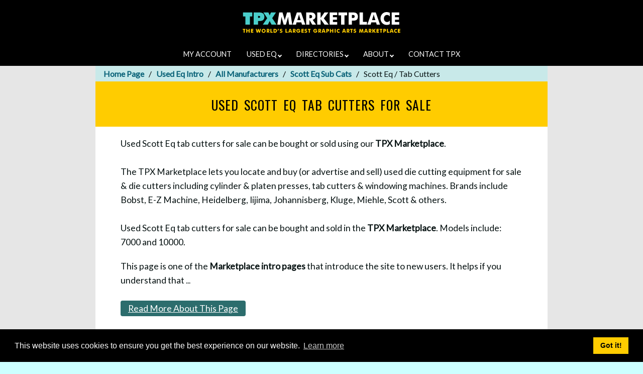

--- FILE ---
content_type: text/html
request_url: https://www.tpxonline.com/Marketplace/Marketplace-Search-ThisManufAndThisSubCat.asp?Manuf=SCOTT+EQ&strMAINCAT=DIE+CUTTING+EQ&strSUBCAT=TAB+CUTTERS
body_size: 13938
content:

<!DOCTYPE html>
<html lang="en-US">
<head>
	<title>Used Scott Eq Tab Cutters For Sale - TPX Online</title>
	<META NAME="KEYWORDS" CONTENT="Used Scott Eq tab cutters for sale can be bought or sold using our <b>TPX Marketplace</b>.">
	<META NAME="DESCRIPTION" CONTENT="Used Scott Eq tab cutters for sale can be bought or sold using our <b>TPX Marketplace</b>.">
	<META NAME="ROBOTS" CONTENT="index,follow">
   	<meta name="viewport" content="width=device-width, initial-scale=1">
	<meta charset="utf-8">
	<link rel="shortcut icon" href="https://www.tpxonline.com/images/general/favicon3.png" />
	<!-- include google fonts ------------------------------------------------------>
	<link rel=stylesheet href="https://fonts.googleapis.com/css?family=Lato|Oswald|Montserrat|Open+Sans+Condensed:300,400,500,600,700">
	<link rel='canonical' href='https://www.tpxonline.com/Marketplace/Marketplace-Search-ThisManufAndThisSubCat.asp?strMAINCAT=DIE+CUTTING+EQ&strSUBCAT=TAB+CUTTERS&Manuf=SCOTT+EQ' />	
 	<meta property="og:type" content="website">
 	<meta property="og:title" content="Used Scott Eq Tab Cutters For Sale - TPX Online">
 	<meta property="og:site_name" content="TPX Online"><meta property="og:url" content="<link rel='canonical' href='https://www.tpxonline.com/Marketplace/Marketplace-Search-ThisManufAndThisSubCat.asp?strMAINCAT=DIE+CUTTING+EQ&strSUBCAT=TAB+CUTTERS&Manuf=SCOTT+EQ' />">
 	<meta property="og:description" content="Used Scott Eq tab cutters for sale can be bought or sold using our <b>TPX Marketplace</b>.">
	<script type="application/ld+json">
	{
	"@context": "https://schema.org",
	"@type": "Organization",
	"url": "https://www.tpxonline.com", 
	"name": "TPX (The Printers Xchange Inc)", 
	"logo": "https://www.tpxonline.com/Images/Mastheads/Logo.png",
	 "contactPoint": {
	    "@type": "ContactPoint",
	    "telephone": "1-404-321-3762",
	    "contactType": "customer service",
	    "areaServed": "global"
	  },
  	"sameAs": "https://www.tpxonline.com/"
	}
	</script>
	<script type="application/ld+json">
	    {
	      "@context": "https://schema.org",
	      "@type": "WebSite",
	      "url": "https://www.tpxonline.com/",
	      "potentialAction": {
	        "@type": "SearchAction",
	        "target": "https://query.tpxonline.com/search?q={search_term_string}",
	        "query-input": "required name=search_term_string"
	      }
	    }
	</script>
	
	<link rel="stylesheet" href="//code.jquery.com/ui/1.13.2/themes/base/jquery-ui.css">
	<script src="https://code.jquery.com/jquery-3.6.0.js"></script>
	<script src="https://code.jquery.com/ui/1.13.2/jquery-ui.js"></script>
	<script>
	  $( function() {
	    $( document ).tooltip();
	  } );
	</script>



<link rel="stylesheet" type="text/css" href="https://cdn.jsdelivr.net/npm/cookieconsent@3/build/cookieconsent.min.css" />
	<style>
				

/*  GLOBAL RESET=========================================================================== */
* {
    font-size: 16px; 
    margin: 0;
    padding: 0;
    line-height: calc(1.3em + (1.5 - 1.2) * ((100vw - 300px)/(1600 - 300)));
    box-sizing: border-box;  
    /* ----- maybe add the following and allow users to adjust to improve accessibility
    letter-spacing: 0.12em !important;
    word-spacing: 0.16em !important;
    ------ */
}
body {
    font-family: Lato;
    font-size: 1em;
    color: #071212;
    background-color: #ccffff;
    text-rendering: optimizeLegibility;
    margin: 0 !Important;
    padding: 0;
    position: relative;
    /* ---- try commenting out	
    min-height: 100vh;
    --------*/
}
/*  BASE/IMAGES =========================================================================== */
/* ---- for styling images ---------------*/
.responsive {
  width: 100%;
  height: auto;
}
/*  BASE/TYPOGRAPHY ======================================================================= */

table, tr, th, td {
    margin: 0;
    padding: 0;
}

/*  EMAIL STYLES ======================================================================= */


/*  RESPONSIVE FORM STYLES ================================================================ */

/* we replace page-container with data-page-container if no page-title-container will be used */

/* --- we replace text-container with form container and set max-width to 100% so elements within do not extend beyond */
.form-container {
    max-width: 750px;
    display: inline-block; 		/* this along with page-container {text-align: center;} centers this div within the page-container div */
    text-align: justify; 		/* on some pages I reset to align=left to fix Wave errors */
}

/* style the rows that have a background color */
.row1 {
    width: 100%;
    background-color: #e2e2e2;
    margin: 0;
    padding: 0;
    text-align: center;
    border-radius: 5px;
    border: 1px solid #c3c3c3; 				/* this was #a6a6a6 */
}
/* style a row2 with no background-color or border */
.row2 {
    width: 100%;
    margin: 0;
    padding: 0;
    text-align: center;
}
.rowInner {
    width: 100%;
    margin: 0;
    padding: 0;
    text-align: left;
}

/* Clear floats after the columns */
.row1:after {
    content: "";
    display: table;
    clear: both;
}
.row2:after {
    content: "";
    display: table;
    clear: both;
}
.rowInner:after {
    content: "";
    display: table;
    clear: both;
}

/* Style inputs and select elements */
input[type=text], input[type=password], input[type=email], input[type=number], select {
    width: 100%;
    padding: 12px;
    border: 1px solid #ccc;
    border-radius: 4px;
    box-sizing: border-box;
    resize: vertical;
    margin: 5px 0 0 0;					/* lower input box so it aligns with label on left */
}
/* Style textarea elements separately so Doug can comment out if needed */
textarea{
    width: 100%;
    padding: 12px;
    border: 1px solid #ccc;
    border-radius: 4px;
    box-sizing: border-box;
    resize: vertical;
    margin: 5px 0 0 0;				
}

/* the following 2 styles are for submit/reset buttons that initially center, but on small screens stack on top of each other */
.float-left {
    float: left;	
}
.margin-left {
    margin-left: 20px;
}
/* Style the label to display next to the inputs */
label {
    padding: 12px 12px 12px 0;
    display: inline-block;
}
/* Style the fieldset div that contains related fields  */
fieldset {
    border-width: 0;
    border-color: #fff;
}

/* Style the submit and reset buttons */
input[type=submit], input[type=reset] {
    background-color: #255B5B;				/* this had been 2C6D6D*/
    color: #fff;
    padding: 10px 20px;
    border: none;
    border-radius: 4px;
    cursor: pointer;
    float: right;
    margin: 10px 0;
    font-size: 1em;
    width: 200px;
}
/* For all buttons hover backgound color */
input[type=submit]:hover, input[type=reset]:hover {
    background: #347F7F;				/* this had been 91d3d3 */
}
/* For all buttons focus changes backgound color and underlines */
input[type=submit]:focus, input[type=reset]:focus {
    background: #347f7f;				/* this had been 91d3d3 */
    text-decoration: underline;
}

/* Floating column for labels: 50% width */
.col-1-of-2 {
    float: left;
    width: 48%;
    margin: 5px;
}

/* Floating column for inputs: 50% width */
.col-2-of-2 {
    float: right;
    width: 48%;
    margin: 5px;
}
.col-1-of-3 {
    float: left;
    width: 33.3%;
    margin: 0;
}
.col-2-of-3 {
    float: left;
    width: 33.3%;
    margin: 0;
}
.col-3-of-3 {
    float: right;
    width: 33.3%;
    margin: 0;
}
/* for 2 columns within a column. Use with rowInner */
.col-inner-50 {
    float: left;
    width: 50%;
    margin: 0;
}

/* --------- rowData sets margin and padding to 0 --------------*/
.IntroTextData { 
    width: 100%;
    margin: 0 0 10px 0;
    padding: 10px 0 0 5px;			/* padding-left: 5px; matches .rowData th and td*/
    font-size: .9em;
    text-align: left;
}
.rowData {				/* font-size defined by th, td and row a */
    width: 100%;
    margin: 0;
    padding: 0;
    text-align: left;
}
/* Clear floats after the columns */
.rowData:after {
    content: "";
    display: table;
    clear: both;
}
.rowLinks {
    width: 100%;
    margin: 10px 0 10px 5px;		/* 5px margin-left matches .rowData th and td and row a*/
    padding: 0;				/* padding: 0; matches .rowData */
    font-size: 1em;
    text-align: left;
}
/* Clear floats after the columns */
.rowLinks:after {
    content: "";
    display: table;
    clear: both;
}
.rowLinks a {font-size: 14px;}

/* BREADCRUMB STYLES ====================================================================== */
/* some pages will contain breadcrumb-container div right above page-title-container */
.breadcrumb-container {
  max-width: 900px;
  margin: auto;
  background-color: #c8e9e9;		/*--- this was 91D3D3 ---*/
  text-align: left;
}
ul.breadcrumb {
  padding: 5px 16px;
  list-style: none;
  background-color: inherit;
}
ul.breadcrumb li {
  display: inline;
  font-size: 1em;
}
ul.breadcrumb li+li:before {
  padding: 6px;
  color: #000;
  content: "/\00a0";
}
ul.breadcrumb li a {
  color: #086177;			/*--- this was 096d85 ---*/
  font-size: 1em;
  font-weight: bold;
  text-decoration: none;
}
ul.breadcrumb li a:hover {
  color: #01447e;
  text-decoration: underline;
}
ul.breadcrumb li a:focus {
  color: #01447e;
  text-decoration: underline;
}

/*  LAYOUT/GRID =========================================================================== */
/* --- this is commented out so we can control text width 
div {max-width: 100% !important;}  ----*/

p { margin: 10px 0 ;}				

ol { list-style-position: inside;}
ul { list-style-position: inside;}

/* --- add the cleafix class or id to any elements that use floats */
.clearfix:after {
  content: "";
  clear: both;
  display: table;
}
#clearfix:after {
  content: "";
  clear: both;
  display: table;
}
.viewport-container {
    margin: 0;
    padding: 0;
    width: 100%; 
    background-color: #ffffff;
    min-height: 100vh;
}
.main-container {
    margin: 0;
    padding: 0;
    text-align: center;
    position: relative;
    overflow: auto;
    width: 100%; 
    background-color: #e6e6e6;				/* this had been #ccffff - Sheryl likes #000  */
}

/* For fix the blur fonts on footer */
.main-container + b {
    font-weight: normal;
}

.page-title-container {
    font-family: Oswald, Montserrat;
    background-color: #ffcc00;				
    height: 90px;
    max-width: 900px;
    margin: auto;
    padding-top: 20px;	
    border-top-left-radius: 0px;
    border-top-right-radius: 0px;
}

.page-title-container h1 {color: #000;}			

/* -bc = breadcrumbs for page-title-containers that contain a breadcrumb-container and a h1-container */
.page-title-container-bc {
    font-family: Oswald, Montserrat;
    background-color: #ffcc00;				
    height: 90px;
    max-width: 900px;
    margin: auto;
    padding-top: 5px;	
    border-top-left-radius: 0px;
    border-top-right-radius: 0px;
}

.page-title-container-bc h1 {color: #000;}			

/* this is used only if breadcrumbs are used */
.h1-container-bc {
    width: 100%;
    text-align: center;
    margin: 0;
    padding: 0;
}

/* h1 is only used as a page title within the page-title-container */
h1 {
    letter-spacing: 1px;
    font-size: 1.6em;
    font-weight: 400;
    word-spacing: 4px;
    margin: 10px 0;
}
/* h2 is used within summary headers to assist accessible navigation */
h2 {
    letter-spacing: 1px;
    font-size: 1em;
    font-weight: 400;
    word-spacing: 4px;
    color: #000;
}

.page-container {
    font-size: 1em;	
    background-color: #fff;
    color: #071212;
    padding: 20px 20px 20px 20px;
    min-height: 75vh;
    max-width: 900px;				/* this limits white border of left/right of text-container to 150px each */
    margin: auto;
}
/* --- we use this to limit text to a readable width on large screens */
.text-container {
    max-width: 700px;  			
    display: inline-block; 							
    text-align: left; 		        /* changed justify to left to improve accessibility */					
}
/* --- the following classes are used on CustService entry pages */
		.LeftFrame {
		    float: left;
		    height: 550px;
		    width: 15%;
		    margin: 0;
		    padding: 10px 2px;
		    background: #fff;
		}
		.MainFrame {
		    position: relative;
		    float: right;
			width: 85%;
		    height: 550px;
		    margin: 0;
		    background: #80dfff;
		}
		.SummaryInfoFrame {
			width: 100%;
			height: 40px;
			margin: 0;
			padding: 8px 0;
		    background: #4dd2ff;
		}
		.ContentFrame {
			width: 100%;
			padding: 10px;
			height: 468px;
		    background: #e6f7ff;
		    overflow: scroll;
		}

/* style text links so they normally are not underlined. Other styles that follow may change Color */
.IntroText a, .text-container a {
    color: #096d85;
    text-decoration: underline;				/* this was none */
    font-weight: bold;
}
.IntroText a:focus, .text-container a:focus {
    text-decoration: underline;
}
.IntroText a:hover, .text-container a:hover {
    text-decoration: underline;
}

/* this is used to define some text boxes with a light bg color */
.coloredTextBox {
    background-color: #f3f3f3;
}
.summaryHeader {
    font-family: Oswald, Montserrat;
    background-color: #91D3D3;
    font-size: 1.3em;			
    color: #000000;
    -moz-border-radius: 0px;
    -webkit-border-radius: 0px;
    border-radius: 0px;	
    padding: 5px 0;
    text-align: center;
    width: 100%;
}
.summaryHeaderButton {
    font-family: Oswald, Montserrat;
    background-color: #91D3D3;
    font-size: 1.3em;
    color: #000000;
    -moz-border-radius: 0px;
    -webkit-border-radius: 0px;
    border-radius: 0px;					
}
/* ----- COMMENT OUT FOR NOW - see new styles below
.myButton {
	-moz-box-shadow: 0px 0px 0px 0px #80FFFF;
	-webkit-box-shadow: 0px 0px 0px 0px #80FFFF;
	box-shadow: 0px 0px 0px 0px #80FFFF;
	background-color: #00E6E6;
	-moz-border-radius: 0px;
	-webkit-border-radius: 0px;
	border-radius: 0px;
	border: 1px solid #007777;
	color: #FFFFFF;
	font-size: .9em;
	font-style: normal;
	font-weight: normal;
	padding: 10px 30px;
	text-decoration: none;
	width: 200px;
	margin-bottom: 20px;
}
--------------------- */
.myButton {
    background-color: #2c6d6d;				/* this was #00b3b3 */
    color: #fff !Important;				/* !Important tries to override .IntroText a, .text-container a {color: #096d85;} */
    padding: 10px 20px;
    border: none;
    border-radius: 4px;
    cursor: pointer;
    font-size: 1em;
    font-weight: normal !Important;
    text-decoration: none;	
    padding: 10px 30px;
}
.myButton a {
    color: #fff;
    text-decoration: none;	
}
.myButton a:focus {
    text-decoration: underline;	
}

.myButton:hover { background-color:#00b3b3;}

/* use the following to make 2+ links styled as buttons the same width */
.button-container {
	text-align: center;
	margin: auto;
    	padding: 0;								/* was 10px - use .myButton padding to control height */
    	width: 280px;
    	background-color: #2C6D6D;
	background: transparent !important;  					/* For fix the buttons in mobile also when we click on it*/
	border: none;
    	border-radius: 4px;
	cursor: pointer;
	font-size: 1em;
	font-weight: normal !Important;
}

.button-container:hover { background-color:#00b3b3;}
.button-container a:focus { 
	background-color:#00b3b3;
	text-decoration: underline;	
}

/* use the following to make 2+ links styled as buttons the same width */
.inline-button-container {
	text-align: center;
	margin: auto;
	padding: 0 10px;
	width: 200px;
	background-color: #2C6D6D;
	background: transparent !important;
	border: none;
	border-radius: 4px;
	cursor: pointer;
	font-size: 1em;
	font-weight: normal !Important;
	display: inline;
}

.inline-button-container:hover { background-color:#00b3b3;}

.IntroText { 
    font-size: 1.1em;			
    font-weight: 400;						
    line-height: 28px;
    color: #071212;
    background-color: #fff;
    width: 100%;
    margin-bottom: 20px;
}

/* make sure bold TPX Marketplace in IntroText stays 1.1em */
.IntroText b {font-size: 1em !Important;}

.tableText { 
    font-size: 1em;
    margin-bottom: 15px;
    color: #000;
    background-color: #071212;
}
/* ---------------- TPXNAVFRAME.INC STYLES --------------------*/

#navFrameCont {
    background-color: #000;
    text-align: center;					
    position: relative;                                 
    height: auto;					/* this was height: 130px; */
    z-index: 9999;					
}
#navFrameMast {
    margin: 0 auto;	
    width: 535px;
    height: 80px;
    padding-top: 13px;
}

#navFrameLogo {
    display: none;	
}
.topnav {
    background-color: #000;		/* Aftav tried #096d85 but it created too many rows of colors*/
    width: 100%;
    display: flex;
    justify-content: center;
    margin-top: 5px;
}

.topnav a {
  float: left;
  display: block;
  color: #fff;				/* this had been color: #fff; */
  padding: 14px 15px;
  text-decoration: none;
  font-size: .9em;
}
.active {
  background-color: #000;		/* this had been #096d85 */
  color: #fff;
}

.topnav .icon {
  display: none;
}
.dropdown {
  float: left;
  overflow: hidden;
}
.downArrow {
  border: solid #fff;					
  border-width: 0 2px 2px 0;				
  display: inline-block;
  padding: 2px;  transform: rotate(45deg);		
  -webkit-transform: rotate(45deg);
}
.dropdown .dropbtn {
  font-size: .9em;    
  border: none;
  outline: none;
  color: #fff;			
  background: transparent;  		/* This for fix the IE background color issue in ie for 3 dropdown */
  font-family: inherit;
  margin: 0;
  padding: 14px 15px;
}
.dropdown-content {
  display: none;
  position: absolute;
  background-color: #91d3d3;
  min-width: 160px;
  box-shadow: 0px 8px 16px 0px rgba(0,0,0,0.2);
  z-index: 1;
}
.dropdown-content a {
  float: none;
  color: #000;
  padding: 12px 16px;
  text-decoration: none;
  display: block;
  text-align: left;
}
.topnav a:hover, .dropdown:hover .dropbtn {
  background-color: #347F7F;			/* this had been 91d3d3 */	
  color: #fff;
  transition: background-color 0.2s;
}
.dropdown-content a:hover {
  background-color: #347F7F;			/* this had been 49b6b6 */
  color: #fff;
}
.dropdown:hover .dropdown-content {
  display: block;
}
#menuIcon {
  width: 25px;
  height: 4px;
  background-color: #fff;					
  margin: 4px 0;
}

/* I added #menuIcon1 and #menuIcon2 to resolve ada compliance error "id attribute value is unique" */

#menuIcon1 {
  width: 25px;
  height: 4px;
  background-color: #fff;					
  margin: 4px 0;
}
#menuIcon2 {
  width: 25px;
  height: 4px;
  background-color: #fff;					
  margin: 4px 0;
}
.hideInitially {display: none;}					/* this breaks links on AdDetail into 2 rows when width < 767 */

/* ------------------- FOOTER STYLES ----------------------------- */
.footerNav {
  font-family: inherit;
  width: 100%;
  text-align: center;
  position: fixed;
  bottom: 0;
}
#footerLinks {
  list-style-type: none;
  margin: 0;
  padding: 0;
  overflow: auto;
  background-color: #000;			/* this was #2c6d6d */ 	
}
#footerLinks li {
    display: inline-block; 			/* Get all images to show in a row */
    text-align: center;    			/* CenteR align the images */
    
    width: 13%;   				

}
#footerLinks li a {
  display: block;
  font-size: .9em;    
  color: #fff;					/* this had been #edf8f8 */
  text-align: center;
  padding: 10px 5px 10px 10px;			/*  Aftav suggested 3px 0px 3px 0px */
  margin: 0;
  text-decoration: none;
}
/* Change the link and BG color on hover */
#footerLinks li a:hover {
  background-color: #347F7F;			/* this had been #91D3D3 */
  color: #fff;
  transition: background-color 0.2s;
  text-decoration: underline;
}
/* underline link text when user tabs thru the link */
#footerLinks li a:focus {
  text-decoration: underline;
}
/* -------- these more than 767px media queries support various multi-column search results pages ----------*/

@media only screen and (max-width: 860px) {
	.City {display: none;}
	.Region {display: none;}
	.Maincat {display: none;}
	.MSMaincat {display: none;}
}

/* ---------- there are 2 more media queries after this one ------------------*/
@media only screen and (max-width: 767px) {
    
  /* this formula came from https://websemantics.uk/articles/responsive-fonts/ */
  * { font-size: calc(1rem + ((1vw - 4.8px) * 1.1111));}

  body { font-size: 1em;}	

  /* this removes the option 3 navFrameCont height 119px */
  #navFrameCont {height: auto;}

  /* ----- this allows the masthead to remain at the top of navFrame -----*/
  #navFrameMast {
     height: auto;				/* this improves spacing between masthead and topnav row */
     padding: 5px 0 !important;	
     margin: 0 auto;
     width: 100% !important;				/* was 90vw */ /* Added important as there are inline css */
     max-width: 500px;
     background-color: #000;
  }
  .topnav {
    display: table;			/* Remove the flex. table works better than display: block; */
    position: relative;
    width: 100%;
    margin: 0;
    padding: 0;
   }
  .topnav a:not(:first-child), .dropdown .dropbtn {
    display: none;
  }
  .topnav a {
    padding: 7px 15px;
    font-size: 1.2em !Important;
  }
  .topnav > a:first-child {padding: 10px 15px;}  /* For make the My account vertical center */
  
  .icon {margin-bottom: 4px;}
  
  .dropdown .dropbtn {
    font-size: 1.2em;    
  }
  .topnav a.icon {
    float: right;
    display: block;
  }

  /* For fix breadcrumbs in mobile */
  ul.breadcrumb li+li:before { 
     padding: 3px;
   }
   ul.breadcrumb li {
     font-size: .9em;
   }
   ul.breadcrumb li a {
     font-size: 1em!Important;
   }

  .hide {display: none;}

  .viewport-container {
  	height: auto;
  	min-height: auto;
  }
  .page-container {
  	font-size: 1em;
  	min-height: auto;
  }	
 .page-title-container {
    clear:both;   				/* This removes the overlaping when we add .topnav {display: block;} and make the link and button saperate */
    height: 50px; 
    margin: 0;
    padding-top: 13px;
    border-top-left-radius: 0px;
    border-top-right-radius: 0px;
    /* to handle page titles that break into 2 lines */
    padding: 10px 10px;
    height: auto;
 }

 /* h1 is only used within page-title-container */
 h1 {
    font-size: 1.3em;
    font-weight: 500;
    letter-spacing: 1px;
    word-spacing: 4px;
    margin: auto 0;
 }
 .page-container {
    min-height: 50vh;
    margin: 0 10px 0 10px;
    padding: 10px 10px 15px 10px;
 }
 .text-container {
    max-width: 100%!Important;  
 }
 .IntroText {
    margin: 0 0 10px 0;
    padding: 0 10px;	
 }
 label {padding: 6px 0 0 0;}
 .form-container {
    max-width: 100%;  		
 }
   .inline-button-container {
	display: inline-block;
  }
  .summaryHeader {
   	font-size: 1.1em;
   	margin-top: 20px;
   } 
   .summaryHeaderButton {font-size: 1.1em;}		

   .hideInitially {display: block;}					/* this breaks links on AdDetail into 2 rows */

   .footerNav {
     position: relative;
   }

   /* the footer Home link only appears on small screens */
   #footerLinks li:first-child {
     display: inline-block;	
   }
   #footerLinks {
       font-size: 1.2em !Important;    
   }
   #footerLinks li {
       width: 100%;                                                     
   }
   #footerLinks li a {
       font-size: 1.2em !Important;    
   }
   .poweredBy {
       display: none;
   }       
   /* -- these are for the forms styles -----------------------------*/
  .col-1-of-2, .col-2-of-2 {
     width: 98%;
     margin: 5px;
  }
  .col-1-of-3, .col-2-of-3, .col-3-of-3 {
    float: left;
    width: 100%;
    margin: 0;
  }
  
  /* the following 2 styles are for submit/reset buttons that initially center, but on small screens stack on top of each other */
  .float-left {
     float: none;	
  }
  .margin-left {
     margin: 0;
  }
}

/* The "responsive" class is added to the topnav with JavaScript when the user clicks on the icon. This class makes the topnav look good on small screens (display the links vertically instead of horizontally) */
@media only screen and (max-width: 767px) {
  .topnav.responsive {position: relative;}
  .topnav.responsive .icon {
    position: absolute;
    right: 0;
    top: 0;
  }
  .topnav.responsive a {
    float: none;
    display: block;
    text-align: left;
  }
  
  .topnav.responsive .dropdown {float: none;}
  .topnav.responsive .dropdown-content {position: relative;}
  .topnav.responsive .dropdown .dropbtn {
    display: block;
    width: 100%;
    text-align: left;
  }
}
  /* ------------- ModelSummay uses this to hide Price column as browser width shrinks -------*/
@media only screen and (max-width: 520px) {
   .Price {display: none;}
}
		.text-container {max-width: 800px;}
		.center {
			width: 100%;
			text-align: center;
		}
		.row2 {font-size: 1em;}
		.row2 b {font-size: 1em;}
		.row2 a {font-size: 1em;}
		.table th {font-size: .9em;}
		.table td {font-size: .9em;}
		.table b {font-size: 1em;}
		.table a {font-size: 1em;}
		.col-25 {
			float: left;
			text-align: left;
			width: 25%;
			margin-top: 6px;
		}
		.AdsColumn {
			float: right;
		}
		.manufName {
			float: left;
			margin-left: 10px;
		}
		@media only screen and (max-width: 767px) {
			.col-25 a {font-size: 1em;}
			.col-25 {
				font-size: 1em;
			    width: 50%;
			    margin: 10px 0;
			}
			.table th {
				padding: 10px 0;
				font-size: 1em;
			}
			.table td {
				padding: 10px 0;
				font-size: 1em;
			}
			.table a {
				font-size: 1em;
			}
		  /* hide the first two breadcrumbs */
		  .breadcrumb li:first-child, .breadcrumb li:nth-child(2) {display: none;}
		}
	</style>
</head>


<!--   -->
<!-- SELECT DISTINCT MAINCAT FROM TPXEC WHERE (NOAMFSAL > 0 OR INTFSALE > 0) AND MANUFCNAME = '' ORDER BY MAINCAT  -->

<SCRIPT LANGUAGE=javascript>
<!--
//-----------------------------------------
function callSummary(Option_Manufacturer, Option_Model_Number, Option_Main_Category, Option_Sub_Category, Option_SearchFor, Option_KeyWord)
{
	document.formmain.Option_Manufacturer.value = Option_Manufacturer;
	document.formmain.Option_Model_Number.value = Option_Model_Number;
	document.formmain.Option_Main_Category.value = Option_Main_Category;
	document.formmain.Option_Sub_Category.value = Option_Sub_Category;
	document.formmain.Option_SearchFor.value = Option_SearchFor;
	document.formmain.Option_KeyWord.value = Option_KeyWord;
	document.formmain.Option_LimitTo.value = "2";
	document.formmain.submit();
}
//-->
</SCRIPT>

<form name=formmain   action='Marketplace-Search-ThisManufAndThisSubCat.asp?mode=post' method=post>
<body>
	<div class="main-container">
	
	<style>
		#navFrameMast {width: 535px;}
		.sr-only {
		    position: absolute;
		    left: -10000px;
		    top: auto;
		    width: 1px;
		    height: 1px;
		    overflow: hidden;
		    color: #fff;
		}

		#skip-main-link:focus{
		    position: static;
		    width: auto;
		    height: auto;
		}
		.dropdown > .dropbtn:focus{
			border: 1px solid;
		}
		.dropdown.active-elem .dropdown-content {
			display: block;
		}
		body.hover-disabled:before {
			content: "";
			position: fixed;
			top: 0;
			left: 0;
			width: 100vw;
			height: 100vh;
			z-index: 9999999;
		}
	</style>
	<div id="navFrameCont">
		<header id="navFrameMast">
			<a id="skip-main-link" href="#main" class="sr-only">Skip to Main Content</a>
			
				<a href="https://www.TPXOnline.com/Marketplace/Used-Printing-Equipment-Intro-New.asp" target="_top" title="Return to TPX Marketplace Intro"><img id="NavFrameMastImage" name="navFrameMasthead" src="../Images/Mastheads/Marketplace.png" width="535" height="63" border="0" alt="Used SCOTT EQ Tab Cutters For Sale Masthead logo" class="responsive"></a>
			
	 	</header>

		<nav class="topnav" id="myTopnav">

			<a rel="nofollow" href="/Login/Control.asp?URL=MyAccountNew.asp" class="active">MY ACCOUNT</a>

		  	<div class="dropdown">
				<button class="dropbtn" aria-expanded="false">USED EQ
				  <i class="downArrow"></i>
				</button>
				<div class="dropdown-content" role="list">
					<span role="listitem"><a href="/Marketplace/Used-Printing-Equipment-Marketplace.asp" target="_top">Used Equipment Intro</a></span>
					<span role="listitem"><a rel="nofollow" href="/Login/Control.asp?URL=Marketplace/Marketplace-Search-Criteria.asp?SearchMode=NewSearch&amp;URLStatus=True&amp;PB=Limited&amp;PU=Limited&amp;LA=None&amp;V=Limited&amp;Situation=M" target="_top">Used Equipment Search</a></span>
					<span role="listitem"><a href="/Marketplace/Marketplace-Search-CurrentSubCategories.asp?From=Topnav" target="_top">View All Categories</a></span>
					<span role="listitem"><a href="/Marketplace/Marketplace-Search-CurrentManufacturers.asp?From=Topnav" target="_top">View All Manufacturers</a></span>
					<span role="listitem"><a rel="nofollow" href="/Login/Control.asp?URL=Marketplace/Marketplace-Search-MiscEvents.asp&URLStatus=True&PB=Limited&PU=Limited&LA=None&V=Limited&Situation=M" target="_top">Business For-Sale Ads</a></span>
					<span role="listitem"><a rel="nofollow" href="/Marketplace/Marketplace-Search-HotDealAds.asp" target="_top">View Hot Deal Ads</a></span>
					<span role="listitem"><a rel="nofollow" href="/Login/Control.asp?URL=/Common/PlaceAdForm.asp" target="_top">Place Classified Ad</a></span>
					
					<span role="listitem"><a rel="nofollow" href="/Login/Control.asp?URL=/MyEq.asp?Mode=Confirm" target="_top">View Your Ads</a></span>
					
				</div>
			</div>
		
		  	<div class="dropdown">
				<button aria-expanded="false" class="dropbtn">DIRECTORIES
				  <i class="downArrow"></i>
				</button>
				<div class="dropdown-content" role="list">
					<span role="listitem"><a href="/Sourcebook/BuyersGuide_Intro.asp" target="_top">Buyers Guide Intro</a></span>
					<span role="listitem"><a rel="nofollow" href="/Login/Control.asp?URL=/Sourcebook/Sourcebook_Search_Criteria.asp&amp;URLStatus=True&amp;PB=Limited&amp;PU=Limited&amp;V=Limited&amp;Situation=B" target="_top">Buyers Guide Search</a></span>
					<span role="listitem"><a href="/Sourcebook/Sourcebook_Intro.asp" target="_top">Sourcebook Intro</a></span>
					<span role="listitem"><a rel="nofollow" href="/Login/Control.asp?URL=/Sourcebook/Sourcebook_Search_Criteria.asp&amp;URLStatus=True&amp;PB=Limited&amp;PU=Limited&amp;V=Limited&amp;Situation=S" target="_top">Sourcebook Search</a></span>
				
					<span role="listitem"><a rel="nofollow" href="/Login/Control.asp?URL=/Sourcebook/CompanyAddMod.asp" target="_top">Your Directory Listings</a></span>
				</div>
			</div>
			<div class="dropdown">
				<button aria-expanded="false" class="dropbtn">ABOUT
				  <i class="downArrow"></i>
				</button>
				<div class="dropdown-content" role="list">
					<span role="listitem"><a href="/About/About-TPX.asp" target="_top">About TPX</a></span>
					<span role="listitem"><a href="/About/Accessibility.asp" target="_top">Accessibility</a></span>
					<span role="listitem"><a href="/About/Advertise.asp" target="_top">Advertise</a></span>
					<span role="listitem"><a rel="nofollow" href="/Help/HelpPageMenu.asp" target="_top">Help</a></span>
					<span role="listitem"><a rel="nofollow" href="/About/TPX-Privacy-Policy.asp" target="_top">Privacy Policy</a></span>
					<span role="listitem"><a rel="nofollow" href="/Login/SelectLanguageForm.asp?Destination=../Registration/PreRegistrationForm.asp" target="_top">Register</a></span>
					<span role="listitem"><a href="/Free-Printing-Publications/Reg-Central-Intro-New.asp">Renew Publications</a></span>
					<span role="listitem"><a rel="nofollow" href="/SessionEnd.asp" target="_top">Session End</a></span>
					<span role="listitem"><a href="/SiteMapNew.asp" target="_top">Site Map</a></span>
					<span role="listitem"><a href="/About/Subscriptions.asp" target="_top">Subscription Options</a></span>
					<span role="listitem"><a rel="nofollow" href="/Login/Control.asp?URL=/Registration/UpgradeRequestForm.asp" target="_top">Upgrade Access</a></span>
				</div>
			</div>
			<a rel="nofollow" href="/Common/ContactTPXForm.asp" target="_top">CONTACT TPX</a>
			<a href="/navFrameCellPhone.asp" aria-label="Go to menu" class="icon">
				<div id="menuIcon"></div>
				<div id="menuIcon1"></div>
				<div id="menuIcon2"></div>
	  		</a>
		</nav>
	</div>
	<main id="main">

<script>
function myFunction() {
  var x = document.getElementById("myTopnav");
  if (x.className === "topnav") {
    x.className += " responsive";
  } else {
    x.className = "topnav";
  }
}
window.addEventListener("DOMContentLoaded", function(){
	document.querySelectorAll(".dropdown .dropbtn").forEach(function(item){
    item.addEventListener("keydown", function(event){
        if((event.key == "Enter" || event.key == "ArrowDown") && item.nextElementSibling != null ){
            event.preventDefault();
            item.click();
          }
        });
        item.addEventListener("click", function(event){
            event.preventDefault();
            item.setAttribute('aria-expanded', true);
            item.parentElement.classList.add("active-elem");
            item.nextElementSibling.querySelector('a').focus();
        });
      });

      document.querySelectorAll(".dropdown .dropbtn+.dropdown-content > span > a ").forEach(function(item){
        item.addEventListener("keydown",function(event){
          switch(event.key){
            case "ArrowDown":
            if(item.parentElement.nextElementSibling){
              event.preventDefault();
              item.parentElement.nextElementSibling.firstChild.focus();
            }
            break;

            case "ArrowUp":
            if(item.parentElement.previousElementSibling){
              event.preventDefault();
              item.parentElement.previousElementSibling.firstChild.focus();
            }
            break;

            case "Escape":
            event.preventDefault();
            let pParent = item.parentElement.parentElement.previousElementSibling;
            pParent.setAttribute('aria-expanded', false);
            pParent.parentElement.classList.remove("active-elem");
            pParent.focus();
            break;
      }
    });
  });
  document.querySelectorAll('#myTopnav > a, #myTopnav > .dropdown > button').forEach(function(item){
    item.addEventListener("focus", function(){
      document.querySelectorAll('.dropdown.active-elem > button').forEach(function(itemC){
        itemC.parentElement.classList.remove('active-elem');
        itemC.setAttribute("aria-expanded", false);
      });
    });
  });
  document.getElementById('skip-main-link').addEventListener("click", function(){
	document.getElementById("main").setAttribute('tabindex', '-1');
	setTimeout(function(){
		document.getElementById("main").focus();
	},500);
  });
  window.addEventListener("keydown",function(event){
	if(event.key == "Escape"){
		document.body.classList.add("hover-disabled");
	}
  });
  window.addEventListener("mousemove",function(event){
	document.body.classList.remove("hover-disabled");
  });
});
</script>


		<div role="navigation" aria-label="breadcrumb" class="breadcrumb-container">
			<ul class="breadcrumb">
           		<li><a href="https://www.tpxonline.com/">Home Page</a></li>
           		<li><a href="https://www.tpxonline.com/Marketplace/Used-Printing-Equipment-Intro-New.asp">Used Eq Intro</a></li>
           		<li><a href="https://www.tpxonline.com/Marketplace/Marketplace-Search-CurrentManufacturers.asp">All Manufacturers</a></li>
			
           		<li><a href="https://www.tpxonline.com/Marketplace/Marketplace-Search-CurrentManufAndSubCat.asp?Manuf=SCOTT+EQ">Scott Eq Sub Cats</a></li>
           		<li>Scott Eq / Tab Cutters</li>
           	
       		</ul>
		</div>

		<div class="page-title-container">
			<h1>USED SCOTT EQ TAB CUTTERS FOR SALE</h1>
		</div>

		<div class="page-container">
			<div class="text-container">
				<div class="IntroText">
					Used Scott Eq tab cutters for sale can be bought or sold using our <b>TPX Marketplace</b>.
						<br><br>
						The TPX Marketplace lets you locate and buy (or advertise and sell) used die cutting equipment for sale & die cutters including cylinder & platen presses, tab cutters & windowing machines. Brands include Bobst, E-Z Machine, Heidelberg, Iijima, Johannisberg, Kluge, Miehle, Scott & others.
						<br><br>
						Used Scott Eq tab cutters for sale can be bought and sold in the <b>TPX Marketplace</b>. Models include: 7000 and 10000.
				</div>

			

				<style>
				.myButton {	padding: 5px 15px; }
				
					#more {display: none;}
				
				</style>

				<div class="IntroText" style="margin: 20px 0; text-align: left;">
					<a name="sectionReadMore1"></a>This page is one of the <b>Marketplace intro pages</b> that introduce the site to new users. It helps if you understand that <span id='dots'>...</span><span id='more'>these pages force users to select a main category or manufacturer name, and then further define your interest until you reach a page that focuses on one brand name and one sub category. This page will let you view either the company detail page of dealers who sell this equipment, or the ad detail page of matching for-sale ads. Either action will require that you register or later login.<br><br>Any time you want you can click the <b>USED EQ</b> in the top nav links and select <b>Used Eq Search</b> to perform a search for exactly what interests you. This action will require that you register or later login.</span>
					<br><br><a rel="nofollow" class="myButton" style="margin-top: 5px;" href='Marketplace-Search-ThisManufAndThisSubCat.asp?ChangeReadMore=More&strMAINCAT=DIE+CUTTING+EQ&strSUBCAT=TAB+CUTTERS&Manuf=SCOTT+EQ#sectionReadMore1'>Read More About This Page</a>
				</div>
			

				<div class="IntroText">
					You may click any of the links below to view details for specific matching for-sale ads.
				</div>

		
						<div class="summaryHeader" style="margin-top: 20px;">
							<h2>VIEW USED SCOTT EQ&nbsp;&nbsp;TAB CUTTERS FOR-SALE ADS</h2>
						</div>

						<div class="row2" style="text-align: left;">
							<table class='table' border='0' colspan="7" width='100%' cellpadding='0'>
								<tr class=summaryColumnHeadingsDark>
									<th align='left'>SUB CATEGORY</th>
									<th align='left'>MANUFACTURER</th>
									<th align='left'>MODEL NO</th>
									<th class='hide' align='left'>YEAR</th>
									<th class='hide' align='left'>ST</th>
									<th class='hide' align='left'><a href="/Marketplace/Marketplace_Search_Help_Country.asp" title="View Country Help Page">COU</a></th>
									<th class='hide' align='right'>SHORT COMMENT</th>
								</tr>
		
								<tr class=summaryColumnDataDark>
									<td nowrap>TAB CUTTERS</td>
									<td nowrap>SCOTT EQ</td>
									<td nowrap><a href="/Marketplace/Marketplace-Search-Detail.asp?Source=IntroPage&Specific=Yes&Equipment=369222&Customer=60270" target="_top" title="View the 7000 ad detail page">7000</a></td>
									<td class='hide' nowrap></td>
									<td class='hide' nowrap>
									MA</td>
									
									<td class='hide' nowrap>USA</td>
									<td class='hide' nowrap align='right'>AUTO STRIP REINFORCER & PUNCH</td>
								</tr>
		
							</table>
						</div>

		
<style>

	#more {display: none;}

</style>

				<div class="IntroText" style="margin: 20px 0;">
					<a name="sectionReadMore2"></a>The TPX Marketplace lets you locate and buy (or advertise and sell) used die cutters & die cutting equipment including<span id='dots'>...</span><span id='more'> cylinder & platen presses, tab cutters & windowing machines. Brands include Bobst, E-Z Machine, Heidelberg, Iijima, Johannisberg, Kluge, Miehle, Scott & others.</span>
					<br><br><a rel="nofollow" class="myButton" style="margin-top: 5px;" href='Marketplace-Search-ThisManufAndThisSubCat.asp?ChangeReadMore=More&strMAINCAT=DIE+CUTTING+EQ&strSUBCAT=TAB+CUTTERS&Manuf=SCOTT+EQ#sectionReadMore2'>Read More About TPX</a>
				</div>

<INPUT type=hidden name='Option_Manufacturer'>
<INPUT type=hidden name='Option_Model_Number'>
<INPUT type=hidden name='Option_Main_Category'>
<INPUT type=hidden name='Option_Sub_Category'>
<INPUT type=hidden name='Option_SearchFor'>
<INPUT type=hidden name='Option_KeyWord'>
<INPUT type=hidden name='Option_LimitTo'>

			</div>
		<div>&nbsp;</div>
		<div>&nbsp;</div>
		</div>
	</div>
</div>
</main>
</div>
<footer role="contentinfo" aria-label="Footer navigation links" class="footerNav">
	<ul id="footerLinks">
		<li><a href="/HomePage.asp" target="_top">HOME</a></li>
		<li><a href="/SiteMapNew.asp">SITE MAP</a></li>
		<li><a href="/About/Subscriptions.asp">SUBSCRIBE</a></li>
	  	<li><a rel="nofollow" href="/Login/Control.asp?URL=/Common/PlaceAdForm.asp">PLACE AD</a></li>
		
	</ul>
</footer>


<script src="https://cdn.jsdelivr.net/npm/cookieconsent@3/build/cookieconsent.min.js" data-cfasync="false"></script>
<script>
window.cookieconsent.initialise({
  "palette": {
    "popup": {
      "background": "#000"
    },
    "button": {
      "background": "#ffcc00"
    }
  },
  "content": {
    "href": "https://www.tpxonline.com/About/TPX-Privacy-Policy.asp"
  }
});
</script>


</form>
</body>
</html>
